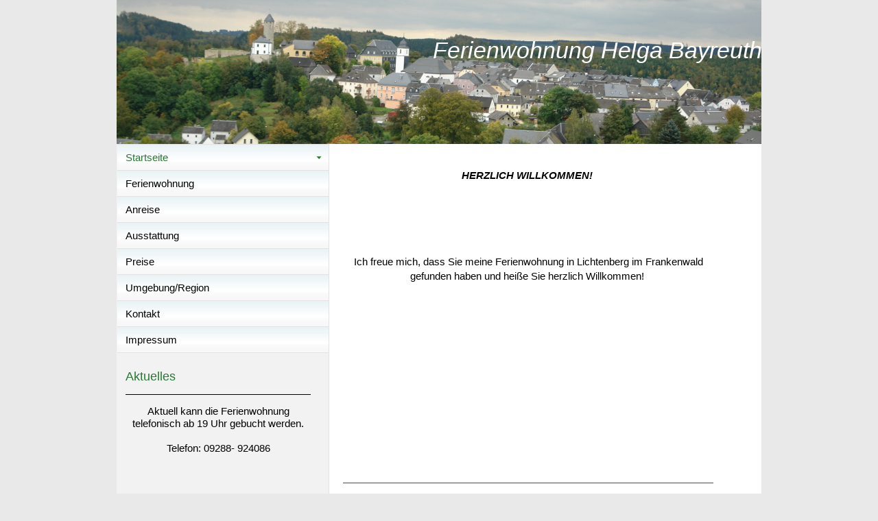

--- FILE ---
content_type: text/css
request_url: https://www.ferienwohnung-bayreuther.de/s/style/layout.css?1706797929
body_size: 1737
content:

body 
{
	background: #e9e9e9;
}


.diyw #wrapper {
	background-image: none;
}

.diyw #wrapperShadowLeft,
.diyw #wrapperShadowRight,
.diyw .first, 
.diyw .second,
.diyw .third {
	display: none;
}

.diyw #header {
	background: #e9e9e9;
	height: auto;
	padding: 0 10px;
}

.diyw #content {
	background: url(https://www.ferienwohnung-bayreuther.de/s/img/mt_bg.png) top left repeat-y;
	min-height: 400px;
}

.diyw #mainWrapper .top {
	height: 10px;
	background: transparent;
}

.diyw #mainWrapper .center {
	background: transparent;
}

.diyw #mainWrapper  .content {
	padding: 20px;
}

.diyw #mainWrapper .bottom {
	display: none;
}

.diyw #footerCenterContent {
	padding: 20px;
}

.diyw #sidebarWrapper {
	background: transparent;
}

.diyw #sidebarWrapper .top,
.diyw #sidebarWrapper .bottom {
	display: none;
}

.diyw #sidebarWrapper .navigation {
	background-color: transparent;
	margin: 0 1px;
	padding-left:10px;
}

.diyw #sidebarWrapper .content {
	padding: 18px 22px 18px 18px;
}

.diyw #footer {
	background: url(https://www.ferienwohnung-bayreuther.de/s/img/mt_bg.png) top left repeat-y;
}

.diyw #footer .top,
.diyw #footer .bottom {
	display: none;
}

.diyw #footer .content {
	border-top: 1px solid #4a4a4a;
	margin: 0 80px 0 340px;
	padding: 20px 0 40px 0;
}


body .diyw
{
	font-family: Verdana, Arial, Helvetica, sans-serif;
	font-size: 15px;
	color: #000;
}
.diyw p,.diyw td {
	font-family: Verdana, Arial, Helvetica, sans-serif;
	font-size: 15px;
	color: #000;
}

.diyw #mainNav1,
.diyw #mainNav2,
.diyw #mainNav3 {
   margin:0;
}

.diyw #sidebarWrapper #mainNav1 {
	border-top: 1px solid #e3e1e1;
}

.diyw #sidebarWrapper #mainNav1 li {
	border-bottom: 1px solid #e3e1e1;
	background: #f8f8f8 url(https://www.ferienwohnung-bayreuther.de/s/img/mt_nav.png) top left no-repeat;
}

.diyw #sidebarWrapper #mainNav1 a,
.diyw #sidebarWrapper #mainNav1 a:link,
.diyw #sidebarWrapper #mainNav1 a:visited {
	color: #000;
	font-size: 15px;
	text-decoration: none;
}

.diyw #sidebarWrapper #mainNav1 a span {
	display: block;
	padding: 10px 12px;
}

.diyw #sidebarWrapper #mainNav1 a.parent,
.diyw #sidebarWrapper #mainNav1 a.parent:hover,
.diyw #sidebarWrapper #mainNav1 a.current,
.diyw #sidebarWrapper #mainNav1 a.current:hover {
	color: #287732;
	background: url(https://www.ferienwohnung-bayreuther.de/s/img/mt_navOpen.png) 290px 15px no-repeat;
}

.diyw #sidebarWrapper #mainNav1 a:hover,
.diyw #sidebarWrapper #mainNav1 a:active,
.diyw #sidebarWrapper #mainNav1 a:focus {
	color: #287732;
	background: url(https://www.ferienwohnung-bayreuther.de/s/img/mt_navOpen.png) 290px 15px no-repeat;
}

.diyw #sidebarWrapper #mainNav2 li {
	border-bottom: 1px solid #e3e1e1;
	background: #f8f8f8 url(https://www.ferienwohnung-bayreuther.de/s/img/mt_nav.png) top left no-repeat;
}

.diyw #sidebarWrapper #mainNav2 a,
.diyw #sidebarWrapper #mainNav2 a:link,
.diyw #sidebarWrapper #mainNav2 a:visited {
	color: #000;
	background: url(https://www.ferienwohnung-bayreuther.de/s/img/mt_navClosed.png) 15px 15px no-repeat;
}

.diyw #sidebarWrapper #mainNav2 a span {
	text-decoration: none;
	padding: 10px 12px 10px 24px;
}

.diyw #sidebarWrapper #mainNav2 a.parent,
.diyw #sidebarWrapper #mainNav2 a.parent:hover,
.diyw #sidebarWrapper #mainNav2 a.current,
.diyw #sidebarWrapper #mainNav2 a.current:hover {
	color: #287732;
	background: url(https://www.ferienwohnung-bayreuther.de/s/img/mt_navOpen.png)  13px 15px no-repeat;
}

.diyw #sidebarWrapper #mainNav2 a:hover,
.diyw #sidebarWrapper #mainNav2 a:active,
.diyw #sidebarWrapper #mainNav2 a:focus {
	color: #287732;
	background: url(https://www.ferienwohnung-bayreuther.de/s/img/mt_navOpen.png) 13px 15px no-repeat;
}

.diyw #sidebarWrapper #mainNav3 li {
	border: none;
/*	background-image: none;*/
	background: no-repeat;
}

.diyw #sidebarWrapper #mainNav3 a,
.diyw #sidebarWrapper #mainNav3 a:link,
.diyw #sidebarWrapper #mainNav3 a:visited {
	color: #000;
	font-size: 13px;
	background: transparent;
}

.diyw #sidebarWrapper #mainNav3 a span {
	text-decoration: none;
	padding: 10px 12px 10px 30px;
}

.diyw #sidebarWrapper #mainNav3 a.current,
.diyw #sidebarWrapper #mainNav3 a.current:hover {
	color: #287732;
	background-image: none;
}

.diyw #sidebarWrapper #mainNav3 a:hover,
.diyw #sidebarWrapper #mainNav3 a:active,
.diyw #sidebarWrapper #mainNav3 a:focus {
	color: #287732;
	background-image: none;
}

.diyw a,
.diyw a:link,
.diyw a:visited {
	color: #287732;
	text-decoration: none;
}

.diyw #mainWrapper .content {
   line-height: 21px;
}

.diyw #mainWrapper .content  p {
	line-height: 21px;
	margin-bottom: 21px;
}

.diyw #mainWrapper .content h1,
.diyw #mainWrapper .content h2,
.diyw #mainWrapper .content h3 {
	color: #287732;
	font-family: Arial, Helvetica, sans-serif; 
	line-height: normal;  
}

.diyw #mainWrapper .content h1 {
	font-size: 27px;
	font-weight: bold;
}

.diyw #mainWrapper .content  h2 {
	font-size: 22px;
	font-weight: normal;
}

.diyw #mainWrapper .content  h3 {
	font-size: 18px;
	font-weight: normal;
}

.diyw #sidebarWrapper .content {
	line-height: 21px;
}

.diyw #sidebarWrapper .content p ,
.diyw #sidebarWrapper .content td {
	color: #000;
	font-size: 15px;
	line-height: 18px;
	margin-bottom: 18px;
}

.diyw #sidebarWrapper .content h1,
.diyw #sidebarWrapper .content h2,
.diyw #sidebarWrapper .content h3 {
	color: #287732;
	font-weight: normal;
	font-family: Arial, Helvetica, sans-serif;
}

.diyw #sidebarWrapper .content h1 {
	font-size: 18px;
	line-height:22px;
}

.diyw #sidebarWrapper .content h2 {
	font-size: 16px;
}

.diyw #sidebarWrapper .content h3 {
	font-size: 14px;
}

.diyw #footer {
	color: #000;
	font-family: Arial, Helvetica, sans-serif;
	font-size: 12px;
}

.diyw #footer a {
	color: #287732;
}

.diyw div#contentfooter div.rightrow a {
	text-decoration: underline;
}


body 
{
	margin: 0;
	padding: 0;
}


.diyw img, .diyw a img {
	border: 0;
}

.diyw img {
	display: block;
}

.diyw #wrapper {
	width: 960px;
	position: relative;
}

.diyw #wrapperShadowLeft,
.diyw #wrapperShadowRight {
	position: absolute;
	top: 0;
	height: 100%;
	width: 16px;
}

.diyw #wrapperShadowLeft {
	left: -16px;
}

.diyw #wrapperShadowRight {
	right: -16px;
}

.diyw .center {
	margin: 0 auto;
}

.diyw #header {
	position: relative;
	width: 100%;
	padding-left: 0;
	padding-right: 0;
}

.diyw #header div#emotion-header {
	margin: 0 auto;
}

.diyw #navigation {
	width: 100%;
	position: relative;
}

.diyw .separator {
	width: 100%;
}

.diyw #sidebarWrapper .navigation {
	position: relative;
}

.diyw #mainNav1 a,
.diyw #mainNav1 a:link,
.diyw #mainNav1 a:visited,
.diyw #mainNav2 a,
.diyw #mainNav2 a:link,
.diyw #mainNav2 a:visited {
	white-space: normal;
	word-wrap: break-word;
}

.diyw #mainNav1,
.diyw #mainNav2,
.diyw #mainNav3 {
	list-style: none;
	padding-left: 0;
	padding-right: 0;
	text-align: left;
	margin-left: 0;
	margin-right: 0;
	white-space: nowrap;
}

.diyw #mainNav1 a,
.diyw #mainNav2 a,
.diyw #mainNav3 a {
	display: block;
}

.diyw #mainNav1:after, 
.diyw #mainNav2:after, 
.diyw #mainNav3:after {
    zoom: 1;
	 content: ".";
    display: block;
    height: 0;
    clear: both;
    visibility: hidden;	
}

.diyw #mainNav1 li, 
.diyw #mainNav2 li {
	float: left;
}

.diyw #mainNav1 li,
.diyw #mainNav2 li {
	clear: both;
	width: 100%;
}

.diyw #mainNav1, 
.diyw #mainNav2,
.diyw #mainNav3 {
	width: 100%;
}

.diyw #mainNav1 a,
.diyw #mainNav2 a,
.diyw #mainNav3 a {
	max-width: 320px;
}

.diyw #mainNav2 span {
	display: block;
}

.diyw #mainWrapper {
	float: left;
	width: 640px;
	position: relative;
}

.diyw #mainWrapper .center {
	padding: 0;
	width: 580px;
	min-height: 400px;
}

.diyw #sidebarWrapper {
	float: left;
	width: 320px;
	min-height: 400px;
	position: relative;
}

.diyw #sidebarWrapper .top,
.diyw #sidebarWrapper .center,
.diyw #sidebarWrapper .bottom,
.diyw #mainWrapper .top,
.diyw #mainWrapper .bottom,
.diyw #footer,
.diyw #footer .top,
.diyw #footer .center,
.diyw #footer .bottom {
	width: 100%;
}

.diyw #footer .center{
	display: block;
}

.diyw #sidebarWrapper .top,
.diyw #sidebarWrapper .center,
.diyw #sidebarWrapper .bottom,
.diyw #mainWrapper .top,
.diyw #mainWrapper .center,
.diyw #mainWrapper .bottom,
.diyw #footer,
.diyw #footer .top,
.diyw #footer .center,
.diyw #footer .bottom {
	position: relative;
	float: left;
}